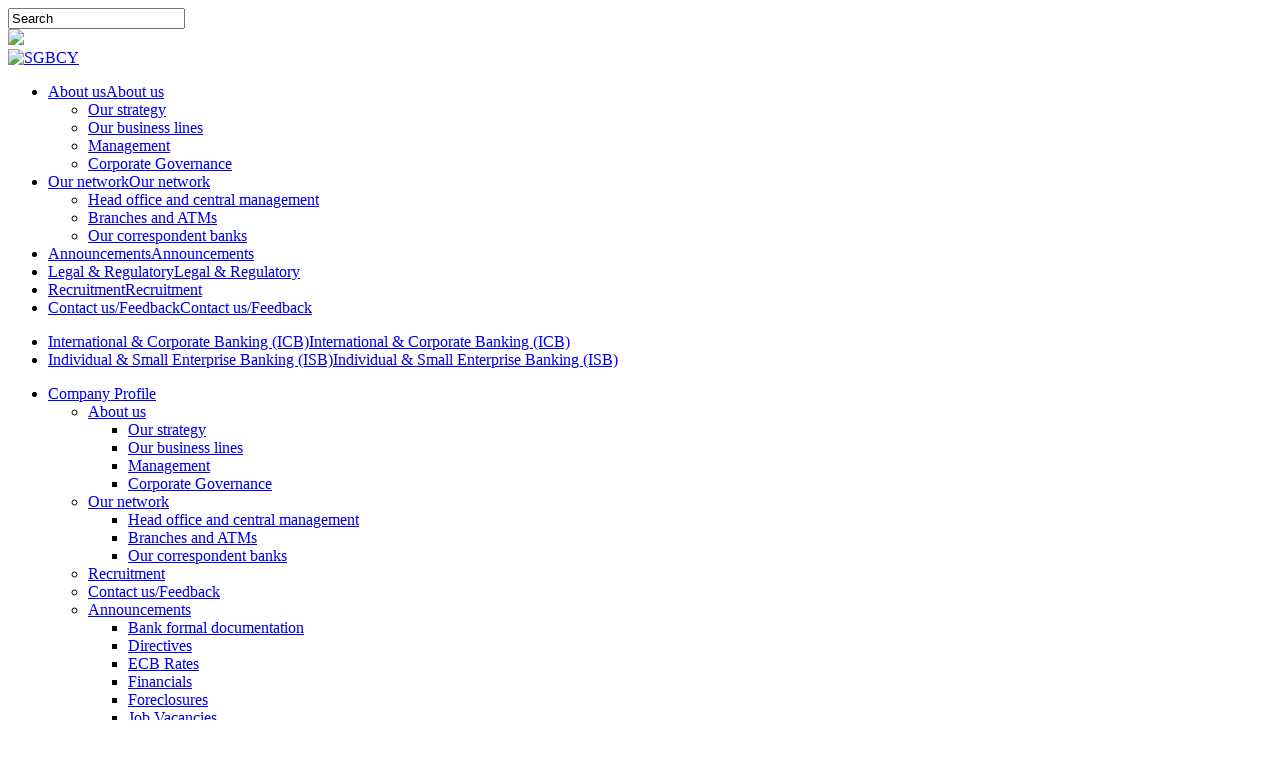

--- FILE ---
content_type: text/html; charset=utf-8
request_url: https://www.sgcyprus.com/sgbcy/Management
body_size: 15121
content:

<!doctype html>
<html>
<head><meta http-equiv="Content-Type" content="text/html; charset=utf-8" /><title>
	Management | About us | SGBCY
</title>
        <link rel="stylesheet" type="text/css" href="/styles/sgbj.css?v=9" />
        <link rel="stylesheet" type="text/css" href="/styles/flexslider.css" />
        <link rel="stylesheet" media="screen" type="text/css" href="/styles/jquery.fancybox.css?v=2.1.4" />
        <script type="text/javascript" src="/functions/jquery.js"></script>
        
            <script type="text/javascript" src="/functions/jquery.cookie.js"></script>
        
        <meta name="HandheldFriendly" content="True" />
        <meta name="MobileOptimized" content="1100" />
        <meta name="viewport" content="user-scalable=no, width=device-width, initial-scale=1.0, maximum-scale=1.0" />
        <link rel="stylesheet" media="all and (min-width: 717px) and (max-width:1020px)" type="text/css" href="/styles/sgbj-ipad.css" />
        <link rel="stylesheet" media="all and (min-width: 120px) and (max-width:717px)" type="text/css" href="/styles/sgbj-mobile.css" />
    

<!-- Google tag (gtag.js) -->
<script async src="https://www.googletagmanager.com/gtag/js?id=G-LD1EW2ZSJK"></script>
<script>
    window.dataLayer = window.dataLayer || [];
    function gtag() { dataLayer.push(arguments); }
    gtag('js', new Date());

    gtag('config', 'G-LD1EW2ZSJK');
</script>
    <link href="/WebResource.axd?d=5MMlx4JshVl0L_Kfp87y6evYIvBgShoVoXsPCylp_J_SLhjrV3omE-OSxJpRGl5H_8wO8qrBjdCpOsy45jOuUtjKbP74juA3p8CVzZgzRLZc9vLjS9as0bIW8xWCpIAkvgkU9SDgdD2gWhuXrg8WJR5i9d3o5nhSFr9Y3GUpb4Y1&amp;t=638048861093242883" type="text/css" rel="stylesheet" /><link href="/WebResource.axd?d=KYmHwvpW8fvMdbKBSUn4k46XOfkZGbEWSo7rbqV6OPNg-g2ILDzpumx3MhFILoJpk7lOKSMpwFQi6Zh86zcWW4BWx1dNC6hfjrmYaxNHrtYM4BLUwVhko5um_--kq9cSZp081yl3MkD5uCXojHu_Rw2&amp;t=638048861104658077" type="text/css" rel="stylesheet" class="Telerik_stylesheet" /></head>
<body>
    <form method="post" action="/Listing1.aspx?PageID=1629" onsubmit="javascript:return WebForm_OnSubmit();" id="form1">
<div class="aspNetHidden">
<input type="hidden" name="BICMSContentManager1_RadScriptManager1_TSM" id="BICMSContentManager1_RadScriptManager1_TSM" value="" />
<input type="hidden" name="__EVENTTARGET" id="__EVENTTARGET" value="" />
<input type="hidden" name="__EVENTARGUMENT" id="__EVENTARGUMENT" value="" />
<input type="hidden" name="__VIEWSTATE" id="__VIEWSTATE" value="/[base64]/[base64]/[base64]/NTC71a1zw94Vg==" />
</div>

<script type="text/javascript">
//<![CDATA[
var theForm = document.forms['form1'];
if (!theForm) {
    theForm = document.form1;
}
function __doPostBack(eventTarget, eventArgument) {
    if (!theForm.onsubmit || (theForm.onsubmit() != false)) {
        theForm.__EVENTTARGET.value = eventTarget;
        theForm.__EVENTARGUMENT.value = eventArgument;
        theForm.submit();
    }
}
//]]>
</script>


<script src="/WebResource.axd?d=vqHJ44qfvOnTzOd_JQoHpDa1lyZyFQEShoB9iGFnJwWpnjlNVoXJ1HBbf9_X7Dl9qaZDWkaGVqYqxS7OqLvWbSpHEqKVIfL2GDZdHOvZy-g1&amp;t=638901634312636832" type="text/javascript"></script>


<script src="/ScriptResource.axd?d=ZIyqTYrx3Fld_LqWN_Xh5OqvoeA_0k4W3WjjyyXhOfOA4shPRfylba1Fb5m7i9gf83NvU4vbEl-jDkoD-Sq36inMFKEm4uPaNZ22Y_nfJl2plgr3Ipy_79-HGtt-gdnPBsTeoAZDuPw8mZvwJvqkHlN6Ajn-1EPCB1Jl3lo8zwU1&amp;t=40d12516" type="text/javascript"></script>
<script src="/Telerik.Web.UI.WebResource.axd?_TSM_HiddenField_=BICMSContentManager1_RadScriptManager1_TSM&amp;compress=1&amp;_TSM_CombinedScripts_=%3b%3bSystem.Web.Extensions%2c+Version%3d4.0.0.0%2c+Culture%3dneutral%2c+PublicKeyToken%3d31bf3856ad364e35%3aen-CA%3af8efdcae-fc88-4697-a128-23b7f470d078%3aea597d4b%3ab25378d2%3bTelerik.Web.UI%2c+Version%3d2020.1.219.40%2c+Culture%3dneutral%2c+PublicKeyToken%3d121fae78165ba3d4%3aen-CA%3ad010718b-d2d4-4e34-a63a-374109c08bc7%3a16e4e7cd%3aed16cbdc%3af7645509%3a88144a7a" type="text/javascript"></script>
<script type="text/javascript">
//<![CDATA[
function WebForm_OnSubmit() {
if (typeof(ValidatorOnSubmit) == "function" && ValidatorOnSubmit() == false) return false;
return true;
}
//]]>
</script>

<div class="aspNetHidden">

	<input type="hidden" name="__VIEWSTATEGENERATOR" id="__VIEWSTATEGENERATOR" value="2F94562C" />
	<input type="hidden" name="__EVENTVALIDATION" id="__EVENTVALIDATION" value="/wEdABB977HyvVM3h/zjSHzxVb6vcaagHqtp01jJGI+r4nvuw1A/vlf4vwsOi4VpRlzJGZ1x3ifzyHgUa/tolJk7F/8xPd27icJMU4jAh4ghefuOo61wbg1WTfZ9aHvWCNSrjrP8ynUCqOVK2WZJHwDsr/VUCDbb6wNz/iY3QKl+J7HPioheqSo1Bj1uxVqJB7zxdvwW4mqiyNL/Q+bza2uLovDJMuMA2saLncW4s3TT0gb1haVQyHBDVa0uOfMiyScZD2jdxkYV6bUzBaBYsNHXN06IkgKAT1sDBwuJkDF1sIRGmsgaB/zMmzKG7I8gMavJYsV17dMkhc8/IJ12bbGVJhIgFteL8yhmyPBUfMMOvioo2e4YHj4ZgOyqkKu8yXS47Ow=" />
</div>
        <div style="display: none;" class="currentCulture">
            en-CA
        </div>
        <script src="/SkwidAdministration/functions/jquery.cluetip.min.js" type="text/javascript"></script><link href="/SkwidAdministration/styles/jquery.cluetip.css" rel="stylesheet" type="text/css">
<script type="text/javascript">
//<![CDATA[
Sys.WebForms.PageRequestManager._initialize('ctl00$BICMSContentManager1$RadScriptManager1', 'form1', ['tctl00$JoinOurMailingListMobile1$ctl00$JoinOurMailingListMobile1$RadAjaxPanel2Panel','','tctl00$JoinOurMailingList2$ctl00$JoinOurMailingList2$RadAjaxPanel1Panel',''], [], [], 90, 'ctl00');
//]]>
</script>


<script type="text/javascript">jQuery(document).ready(function ($){$('span.glossary').css('cursor', 'help').each(function () {$(this).attr('rel', '/SkwidAdministration/glossaryhandler.ashx?keyword=' + $(this).html());$('span.glossary').cluetip({showTitle:false, dropShadow: false, mouseOutClose: true, cluetipClass: 'jtip',closePosition: 'bottom',hoverIntent: false,sticky:true,closeText: ''  });});});</script>

        <input type="hidden" name="ctl00$BICMSTemplateManager1$txtAction" id="BICMSTemplateManager1_txtAction" />
    
<script>
    function onUpdate(event, ui) {
        $(".column").each(function () {
            var ids = [];
            $(this).find(".container").each(function (i, e)
            { ids.push($(e).find(".hiddenID").val()); });   // collect all IDs in array
            $(this).find(".hiddenOrder").val(ids.join(","));   //set value of hidden field
        });
    }
</script>
<script language=javascript>
    function SavePageTemplate() {
 
            __doPostBack();
    }
</script>


        <div id="divSafeArea" class="safearea Sgbcy">
            <div class="rightShadow">
                <div class="topShadow"></div>
                <div class="bottomShadow"></div>
            </div>
            <div class="leftShadow">
                <div class="topShadow"></div>
                <div class="bottomShadow"></div>
            </div>
            <div class="safeareaContent">
                <div id="divHeaderNav" class="headerNavigation languagesSub">
                    
                    
<div class="ipadSearch">
    <div class="ipadSearchBox">
       
       
         <input name="ctl00$Search1$txtKeyword" type="text" value="Search" id="Search1_txtKeyword" autocomplete="off" onFocus="if(this.value==&#39;Search&#39;){this.value=&#39;&#39;;}" onBlur="if(this.value==&#39;&#39;){this.value=&#39;Search&#39;;}" />
        <a id="Search1_hlSearch" class="searchBtn"></a>

    </div>
</div>

                    
                    <span class="quote">
                        <img src="/images/Signature.png"/>
                    </span>
                </div>
                <div class="leftBox">
                    <div class="logoHolder">
                        <a href="/sgbcy/Home" id="aLogo">
                            <img src="/images/sgbcy-logo.png" alt="SGBCY" title="SGBCY" />
                        </a>
                    </div>
                    <div class="leftMenu">
                        <ul class="firstLevel">
                            <li class='class1 active'><a href='javascript:;' class="aLeftMenu"><span>About us<span>About us</span></span></a><ul class='secondLevel' style='display: block;'><li class=''><a href='/sgbcy/Our-strategy'>Our strategy </a></li><li class=''><a href='/sgbcy/our-business-lines'>Our business lines</a></li><li class='active'><a href='/sgbcy/Management'>Management</a></li><li class=''><a href='/sgbcy/corporate-governance'>Corporate Governance</a></li></ul></li><li class='class2'><a href='javascript:;' class="aLeftMenu"><span>Our network<span>Our network</span></span></a><ul class='secondLevel' style=''><li class=''><a href='/sgbcy/Head-office-and-central-management'>Head office and central management</a></li><li class=''><a href='/sgbcy/Branches'>Branches and ATMs</a></li><li class=''><a href='/sgbcy/Our-correspondent-banks'>Our correspondent banks</a></li></ul></li><li class='class3'><a href='/sgbcy/announcements' class="aLeftMenu"><span>Announcements<span>Announcements</span></span></a></li><li class='class4'><a href='/sgbcy/legal-regulatory' class="aLeftMenu"><span>Legal & Regulatory<span>Legal & Regulatory</span></span></a></li><li class='class5'><a href='/sgbcy/Recruitment' class="aLeftMenu"><span>Recruitment<span>Recruitment</span></span></a></li><li class='class6'><a href='/sgbcy/Contact-Us' class="aLeftMenu"><span>Contact us/Feedback<span>Contact us/Feedback</span></span></a></li>
                        </ul>
                        <div class="clear"></div>
                    </div>
                    <div id="dvcommercial" style="width: 55px;height: 55px;position: relative;left: 31%;top: 75px;display:none;">
                        <img src="/images/comercial.jpg" style="width:100%" alt="Best international commercial bank" title="Best international commercial bank" />
                    </div>
                </div>
                
                <div id="divOpenMenu" class="openMenuBtn"><a href="javascript:;"></a></div>
                <div class="middleBox">
                    <div class="middleBoxPad">
                        <div class="mainMenu">
                            <ul>
                                <li id='yellow' class=''><a class='borderMenu' href="/sgbcy/international-business"><span class="level1">International & Corporate Banking (ICB)<span>International & Corporate Banking (ICB)</span></span></a></li><li id='purple' class='last'><a class='borderMenu' href="/sgbcy/individual-and-small-enterprise-banking"><span class="level1">Individual & Small Enterprise Banking (ISB)<span>Individual & Small Enterprise Banking (ISB)</span></span></a></li>
                            </ul>
                            <div class="clear"></div>
                        </div>
                        

<div class="leftMenu mobileMenu">
    
    <ul class="resLevel1">
        <li><a href="javascript:;" class="l1Link"><span>
            Company Profile</span></a>
            <ul class="resLevel2">
                <li class=''><a href="javascript:;" id="lm1614" class="l2Link"><span>About us</span></a><ul class='resLevel3' style=''><li class=''><a href="/sgbcy/Our-strategy" class="l3Link"><span>Our strategy </span></a></li><li class=''><a href="/sgbcy/our-business-lines" class="l3Link"><span>Our business lines</span></a></li><li class=''><a href="/sgbcy/Management" class="l3Link"><span>Management</span></a></li><li class=''><a href="/sgbcy/corporate-governance" class="l3Link"><span>Corporate Governance</span></a></li></ul></li><li class=''><a href="javascript:;" id="lm1639" class="l2Link"><span>Our network</span></a><ul class='resLevel3' style=''><li class=''><a href="/sgbcy/Head-office-and-central-management" class="l3Link"><span>Head office and central management</span></a></li><li class=''><a href="/sgbcy/Branches" class="l3Link"><span>Branches and ATMs</span></a></li><li class=''><a href="/sgbcy/Our-correspondent-banks" class="l3Link"><span>Our correspondent banks</span></a></li></ul></li><li class=''><a href="/sgbcy/Recruitment" id="lm1739" class="l2Link">Recruitment</a></li><li class=''><a href="/sgbcy/Contact-Us" id="lm1741" class="l2Link">Contact us/Feedback</a></li><li class=''><a href="/sgbcy/announcements" id="lm3138" class="l2Link">Announcements</a><ul class='resLevel3' style=''><li class=''><a href="javascript:;" class="l3Link"><span>Bank formal documentation</span></a></li><li class=''><a href="javascript:;" class="l3Link"><span>Directives</span></a></li><li class=''><a href="javascript:;" class="l3Link"><span>ECB Rates</span></a></li><li class=''><a href="javascript:;" class="l3Link"><span>Financials </span></a></li><li class=''><a href="javascript:;" class="l3Link"><span>Foreclosures</span></a></li><li class=''><a href="javascript:;" class="l3Link"><span>Job Vacancies</span></a></li><li class=''><a href="javascript:;" class="l3Link"><span>Letters to Clients</span></a></li><li class=''><a href="javascript:;" class="l3Link"><span>Multi-Channel Services</span></a></li><li class=''><a href="javascript:;" class="l3Link"><span>News</span></a></li></ul></li><li class=''><a href="/sgbcy/legal-regulatory" id="lm3352" class="l2Link">Legal & Regulatory</a></li>
            </ul>
        </li>
    </ul>
    <ul class="resLevel1">
        <li class=''><a href="/sgbcy/international-business" id="mm1555" class="l1Link">International & Corporate Banking (ICB)</a></li><li class=''><a href="/sgbcy/individual-and-small-enterprise-banking" id="mm1600" class="l1Link">Individual & Small Enterprise Banking (ISB)</a></li>
    </ul>
    <div class="clear"></div>
</div>

                        <div id="printArea">
                            <div id="divBody" class="red">
                                
<div class="breadcrumb">
    
    <a href='/sgbcy/Home'>Home</a> <a href='/sgbcy/Management' class='current red'>Management</a> 
    <div class="clearFix"></div>
</div>
                                <div id="divBlock" class="block">
                                    
                                    <div id="divTitle">
                                        <div class="divPageTitle">
                                            <h1 id="h1Title" class="light">
                                                Management




















<span id="HtmlPH1_lbItemFile"></span> 
<input type="hidden" name="ctl00$HtmlPH1$hdItemID" id="HtmlPH1_hdItemID" />
                                            </h1>
                                        </div>
                                        <div class="clear"></div>
                                    </div>
                                    

            <div class="bodyContentPad">
           
                 <div class="intro"> 




















<span id="PHBody_HtmlPH2_lbItemFile"></span> 
<input type="hidden" name="ctl00$PHBody$HtmlPH2$hdItemID" id="PHBody_HtmlPH2_hdItemID" />
                 
                 </div>
                <div class="individualsListing">
                    <ul>
                        
    <li id="PHBody_ControlListing11_rptrSections_liContainer_0">
      <div class="titleHolder">
        <h2> <a href="/sgbcy/Executive-Board" id="PHBody_ControlListing11_rptrSections_aTitle_0">Executive board</a> </h2>
      </div>
      <div class="imageHolder"> <a href="/sgbcy/Executive-Board" id="PHBody_ControlListing11_rptrSections_aImg_0"> <img src="/ContentFiles/1630Image1.gif" id="PHBody_ControlListing11_rptrSections_imgImage_0" title="Executive board" alt="Executive board" /></a> </div>
      The executive members ensure implementing the decisions taken by the board of directors while monitoring the overall operations of the bank.
      <br />
      <a href="/sgbcy/Executive-Board" id="PHBody_ControlListing11_rptrSections_aMore_0" class="moreNews">
      More Info
      </a> </li>
  
    <li id="PHBody_ControlListing11_rptrSections_liContainer_1" class="removeMargin">
      <div class="titleHolder">
        <h2> <a href="/sgbcy/board-of-directors" id="PHBody_ControlListing11_rptrSections_aTitle_1">Management Body</a> </h2>
      </div>
      <div class="imageHolder"> <a href="/sgbcy/board-of-directors" id="PHBody_ControlListing11_rptrSections_aImg_1"> <img src="/ContentFiles/1633Image.gif" id="PHBody_ControlListing11_rptrSections_imgImage_1" title="Management Body" alt="Management Body" /></a> </div>
      The Management Body, headed by the Chairman is in charge of steering SGBCy's development.
      <br />
      <a href="/sgbcy/board-of-directors" id="PHBody_ControlListing11_rptrSections_aMore_1" class="moreNews">
      More Info
      </a> </li>
  
    <li id="PHBody_ControlListing11_rptrSections_liContainer_2">
      <div class="titleHolder">
        <h2> <a href="/sgbcy/Shareholders" id="PHBody_ControlListing11_rptrSections_aTitle_2">Shareholders</a> </h2>
      </div>
      <div class="imageHolder"> <a href="/sgbcy/Shareholders" id="PHBody_ControlListing11_rptrSections_aImg_2"> <img src="/ContentFiles/1634Image.gif" id="PHBody_ControlListing11_rptrSections_imgImage_2" title="Shareholders" alt="Shareholders" /></a> </div>
      The Shareholders safe-guard SGBCY&rsquo;s long-term financial viability
      <br />
      <a href="/sgbcy/Shareholders" id="PHBody_ControlListing11_rptrSections_aMore_2" class="moreNews">
      More Info
      </a> </li>
  

                    </ul>
                    <div class="clear"></div>
                </div>
                
          
                <div class="clear"></div>
            </div>
 

                                </div>
                            </div>
                        </div>
                    </div>
                </div>
                <div class="rightBox">
                    
<div class="block rightEntity">
    <div id="SignIn1_signinHolder">
        
        <a href="https://web.websgbcy.com" id="SignIn1_aImg" target="_blank"><img src="/images/online-banking.jpg" /></a>
    </div>
</div>
<div class="block rightEntity">
    <div class="blockBanner">
        <span id="SignIn1_CustomValidator1" class="errorMessage" style="visibility:hidden;">3 characters minimum are required</span>
        <div class="serachBox">            
            <div id="SignIn1_pnlSearch" onkeypress="javascript:return WebForm_FireDefaultButton(event, &#39;SignIn1_lbtnSearch&#39;)">
	
                <a id="SignIn1_lbtnSearch" class="searchBtn" href="javascript:WebForm_DoPostBackWithOptions(new WebForm_PostBackOptions(&quot;ctl00$SignIn1$lbtnSearch&quot;, &quot;&quot;, true, &quot;search&quot;, &quot;&quot;, false, true))"></a>
                <input name="ctl00$SignIn1$txtKeyword" type="text" id="SignIn1_txtKeyword" autocomplete="off" placeholder="Search" />
                <div class="clear"></div>
            
</div>
        </div>
    </div>
</div>
<script type="text/javascript">
    function validateSearchKeyword(source, args) {
        var txtKeyword = $("#SignIn1_txtKeyword");
        if ($(txtKeyword).val().length >= 3) {
            args.IsValid = true;
            return;
        }
        args.IsValid = false;
    }
</script>
                    <div id="divRightBoxHidden">
                        
 <!-- Begin Autosuggest module -->
    <script type="text/javascript" src="/AutoSuggest/jquery.watermarkinput.js"></script>	
    <script type="text/javascript" src="/AutoSuggest/autosuggest/bsn.AutoSuggest_2.1.3.js"></script>	
    <link rel="stylesheet" href="/AutoSuggest/autosuggest/autosuggest_inquisitor.css" type="text/css" media="screen" charset="utf-8">
        <!-- Init AutoSuggest -->
    <script type="text/javascript">
        /** Init autosuggest on Search Input **/
        jQuery(function () {
            //==================== Search With all plugins =================================================
            // Set autosuggest options with all plugins activated & response in xml
            var options = {
                script: "/searchAction.aspx?limit=8&pageid=1629&",
                varname: "input",
                shownoresults: true, 			// If disable, display nothing if no results
                noresults: "No Results", 		// String displayed when no results
                maxresults: 5, 				// Max num results displayed
                cache: false, 				// To enable cache
                minchars: 2, 					// Start AJAX request with at leat 2 chars
                timeout: 100000, 				// AutoHide in XX ms
                callback: function (obj) { 		// Callback after click or selection
                    window.location = obj.link;
                    // => TO submit form (general use)
                    //$('#search_all_value').val(obj.id); 
                    //$('#form_search_country').submit(); 
                }
            };

            // Init autosuggest
            var as_json = new bsn.AutoSuggest('Branches1_txtSearch', options);
            // Display a little watermak	
            // $("#ctl00_ContentPlaceHolder1_txtKeyword").Watermark("Event Name, City");
        });
    </script>	
    <!-- End Autosuggest module -->
<div id="Branches1_pnlSearch" onkeypress="javascript:return WebForm_FireDefaultButton(event, &#39;Branches1_lbtnSearch&#39;)">
	

<div id="Branches1_divSearchBranches" class="block rightEntity">
    <div class="blockTitle">
        <h2><span class="branchesComp">Branches and ATMs</span></h2>
    </div>
    <div class="blockPad branchesFilter blockContent">
              <table id="Branches1_rblFilter">
		<tr>
			<td><input id="Branches1_rblFilter_0" type="radio" name="ctl00$Branches1$rblFilter" value="2" /><label for="Branches1_rblFilter_0">Branches</label></td><td><input id="Branches1_rblFilter_1" type="radio" name="ctl00$Branches1$rblFilter" value="1" /><label for="Branches1_rblFilter_1">ATMs</label></td>
		</tr>
	</table>
        <div class="clear"></div>
        <div class="serachBox">
          <a id="Branches1_lbtnSearch" class="searchBtn" href="javascript:WebForm_DoPostBackWithOptions(new WebForm_PostBackOptions(&quot;ctl00$Branches1$lbtnSearch&quot;, &quot;&quot;, true, &quot;&quot;, &quot;&quot;, false, true))"></a>
           <input name="ctl00$Branches1$txtSearch" type="text" id="Branches1_txtSearch" onFocus="if(this.value==&#39;Search&#39;){this.value=&#39;&#39;;}" onBlur="if(this.value==&#39;&#39;){this.value=&#39;Search&#39;;}" value="Search" />
            <div class="clear"></div>
        </div>
    </div>
</div>

</div>
                        
                        <div class="RadAjaxPanel" id="ctl00_JoinOurMailingListMobile1_ctl00_JoinOurMailingListMobile1_RadAjaxPanel2Panel">
	<div id="ctl00_JoinOurMailingListMobile1_RadAjaxPanel2">
		<!-- 2020.1.219.40 -->
    <div id="JoinOurMailingListMobile1_Panel1" onkeypress="javascript:return WebForm_FireDefaultButton(event, &#39;JoinOurMailingListMobile1_lbtnJoin&#39;)">
			
        <div class="block rightEntity showIpad showMobile mailingListMobile">
            <div id="JoinOurMailingListMobile1_signinHolder" class="blockBanner">
                <a href="https://web.websgbcy.com" id="JoinOurMailingListMobile1_aImg" target="_blank">
                    <img src="/images/online-banking.jpg" />
                </a>
            </div>
            <div class="block">
                <div class="blockTitle">
                    <h2>
                        <span class="joinCom">
                            Join Our Mailing List
                        </span>
                    </h2>
                </div>
                <div class="blockContent">
                    
                    <div class="errorMessage" id="DivInvalidMobile" style="display: none;">
                        *Invalid email address.
                    </div>
                    <div id="JoinOurMailingListMobile1_pmlSubscribe">
				
                        <div class="blockPad joinMailingList">
                            <a id="JoinOurMailingListMobile1_aThankYou" class="fancyboxSubscription"><span id="JoinOurMailingListMobile1_spanThankYou" class="mailinglistPopup"></span></a><a id="JoinOurMailingListMobile1_aEmailExists" class="fancyboxSubscription"><span id="JoinOurMailingListMobile1_spanEmailExists" class="mailinglistPopup"></span></a>
                            <input name="ctl00$JoinOurMailingListMobile1$txtEmail" type="text" id="JoinOurMailingListMobile1_txtEmail" onblur="if(this.value==&#39;&#39;){this.value=&#39;Enter your email address&#39;;}" onfocus="if(this.value==&#39;Enter your email address&#39;){this.value=&#39;&#39;;}" value="Enter your email address" />
                            <div class="redBtn">
                                <a id="JoinOurMailingListMobile1_lbtnJoin" href="javascript:WebForm_DoPostBackWithOptions(new WebForm_PostBackOptions(&quot;ctl00$JoinOurMailingListMobile1$lbtnJoin&quot;, &quot;&quot;, true, &quot;&quot;, &quot;&quot;, false, true))">Join</a>
                            </div>
                            <div class="clear"></div>
                        </div>
                    
			</div>
                </div>
            </div>
        </div>
    
		</div>

	</div>
</div>
<div id="JoinOurMailingListMobile1_RadAjaxLoadingPanel2" style="display:none;background-color:Black;">
	
    <img alt="Loading..." src="/images/loading.gif" />

</div>

                        
                        <div id="ControlRates1_divRating" class="block rightEntity ratesHolder">
    <div class="blockTitle">
        <h2>Rates</h2>
    </div>
    <div class="ratesBlock blockContent">
    <span class="dark">
       Rates
    </span>
              <table cellpadding="0" cellspacing="0" border="0" width="100%" class="rateTable">
              <tr class="firstRow">
              <td></td>
              <td></td>
              <td><span>Buying</span></td>
              <td><span>Selling</span></td>
              </tr>
           
              <tr id="ControlRates1_rptrRates_trRate_0">
	<td><img src="/ContentFiles/1935imagethumb1.jpg" id="ControlRates1_rptrRates_imgRate_0" /></td>
	<td><span>  USD</span></td>
	<td>1.2051</td>
	<td>1.1812</td>
</tr>

               
              <tr id="ControlRates1_rptrRates_trRate_1" class="greyBg">
	<td></td>
	<td><span>  JPY</span></td>
	<td>185.19</td>
	<td>181.89</td>
</tr>

               
              <tr id="ControlRates1_rptrRates_trRate_2">
	<td></td>
	<td><span>  CHF</span></td>
	<td>0.9263</td>
	<td>0.9061</td>
</tr>

               
              <tr id="ControlRates1_rptrRates_trRate_3" class="greyBg">
	<td></td>
	<td><span>  GBP</span></td>
	<td>0.8466</td>
	<td>0.8575</td>
</tr>

               
              <tr id="ControlRates1_rptrRates_trRate_4">
	<td><img src="/ContentFiles/1939imagethumb1.jpg" id="ControlRates1_rptrRates_imgRate_4" /></td>
	<td><span>  AED</span></td>
	<td>4.4260</td>
	<td>4.3383</td>
</tr>

               
              </table>
              <div class="ratesText">
  <p><span style="background-color: #404040; color: #dedcdd;">30 January 2026</span></p>
</div>
   
        
    </div>
</div>
                        <div class="RadAjaxPanel" id="ctl00_JoinOurMailingList2_ctl00_JoinOurMailingList2_RadAjaxPanel1Panel">
	<div id="ctl00_JoinOurMailingList2_RadAjaxPanel1">
		
  <div id="JoinOurMailingList2_pnlMailing" onkeypress="javascript:return WebForm_FireDefaultButton(event, &#39;JoinOurMailingList2_lbtnJoin&#39;)">
			
    <div id="JoinOurMailingList2_divForSgbcy">
      <div class="block hideIpad">
        <div class="blockTitle">
          <h2>
            Join Our Mailing List
          </h2>
        </div>
        <div class="blockPad joinMailingList"> <a id="JoinOurMailingList2_aThankYou" class="fancyboxSubscription"><span id="JoinOurMailingList2_spanThankYou" class="mailinglistPopup"></span></a> <a id="JoinOurMailingList2_aEmailExists" class="fancyboxSubscription"><span id="JoinOurMailingList2_spanEmailExists" class="mailinglistPopup"></span></a>
          <div class="errorMessage" id="DivInvalid" style="display: none;">
            *Invalid email address.
          </div>
          <div id="JoinOurMailingList2_pmlSubscribe">
				
            <input name="ctl00$JoinOurMailingList2$txtEmail" type="text" id="JoinOurMailingList2_txtEmail" autocomplete="off" onblur="if(this.value==&#39;&#39;){this.value=&#39;Enter your email address&#39;;}" onfocus="if(this.value==&#39;Enter your email address&#39;){this.value=&#39;&#39;;}" value="Enter your email address" />
            <div class="redBtn">
              <a id="JoinOurMailingList2_lbtnJoin" href="javascript:WebForm_DoPostBackWithOptions(new WebForm_PostBackOptions(&quot;ctl00$JoinOurMailingList2$lbtnJoin&quot;, &quot;&quot;, true, &quot;&quot;, &quot;&quot;, false, true))">Join</a>
            </div>
            <div class="clear"></div>
            
			</div>
        </div>
      </div>
    </div>
    
		</div>
  
	</div>
</div>
  <div id="JoinOurMailingList2_RadAjaxLoadingPanel1" style="display:none;background-color:White;">
	 <img alt="Loading..." src="/images/loading.gif" /> 
</div>

                        

<div width="100%" class="ms-WPBody">
    <a id="Ctrl_ControlSgbcyPropertiesHomeHighlights_alink">
        <img src="https://www.sgcyprus.com/Contentfiles/1610HighlightedSectionImage.jpg" id="Ctrl_ControlSgbcyPropertiesHomeHighlights_aimage" /></a>
</div>

                    </div>
                    
                    <div class="clear"></div>
                </div>
                <div style="clear: both"></div>
                
<div class="footerHolder">
    <div class="logos">
        <a href="http://www.sgbl.com.lb/" target="_blank">
            <img src="/images/callcenter.png?v=2" alt="SGBCy Call Center" title="SGBCy Call Center" style="width:100px;" /><br/><img src="/images/sgblGroup.jpg" alt="SGBL Group" title="SGBL Group" />
            </a>
    </div>
    
    <div class="footerLinks">
        <a href='/sgbcy/Sitemap'>Sitemap</a> | <a href='/sgbcy/Legal-Notice'>Legal Notice</a> | <a href='/sgbcy/FAQs'>FAQs</a>
    </div>
    <div class="copyRight">© SGBCY 2015</div>
    <div class="clear"></div>
</div>
            </div>
            <div class="boxBottomShadow"></div>
        </div>
        
            <script type="text/javascript" src="/functions/easing.js"></script>
            <script type="text/javascript" src="/functions/flexslider.js"></script>
            <script type="text/javascript" src="/functions/jquery.fancybox.js"></script>
            <script type="text/javascript" src="/functions/functions.js?v=6"></script>
        
        

        
            <div class="cookieDisclaimer">
                <div class="safearea">
                    <div class="cookieText">
                        We use cookies to help ensure that our website and services are able to function properly.
                    </div>
                    <div class="cookieButtons">
                        <a href="/sgbcy/cookies-policy" id="aCookieSettings">Manage Cookies Settings</a>
                        <a class="button" href="javascript:;">Accept All Cookies</a>
                    </div>
                    <div class="clear"></div>
                </div>
            </div>
        
        <div style="display:none;">
            <div id="redirPopup">
                <div class="popupContent">
                    <h3></h3>
                    <div>
                        <div class="showAgain">
                            <div class="inputEntity">
                                <input id="chkDontShow" type="checkbox" name="checkbox" />
                                <label for="chkDontShow">Don't show me this message again</label>
                            </div>
                        </div>
                        <div class="btnHolder">
                            <a id="btnContinue" href="javascript:;" class="btn continue">Continue</a>
                            <a href="javascript:;" class="btn stay">Stay on this page</a>
                        </div>
                        <div class="clearBoth"></div>
                    </div>
                </div>
            </div>
        </div>
    
<script type="text/javascript">
//<![CDATA[
var Page_Validators =  new Array(document.getElementById("SignIn1_CustomValidator1"));
//]]>
</script>

<script type="text/javascript">
//<![CDATA[
var SignIn1_CustomValidator1 = document.all ? document.all["SignIn1_CustomValidator1"] : document.getElementById("SignIn1_CustomValidator1");
SignIn1_CustomValidator1.controltovalidate = "SignIn1_txtKeyword";
SignIn1_CustomValidator1.errormessage = "3 characters minimum are required";
SignIn1_CustomValidator1.validationGroup = "search";
SignIn1_CustomValidator1.evaluationfunction = "CustomValidatorEvaluateIsValid";
SignIn1_CustomValidator1.clientvalidationfunction = "validateSearchKeyword";
SignIn1_CustomValidator1.validateemptytext = "true";
//]]>
</script>


<script type="text/javascript">
//<![CDATA[
window.__TsmHiddenField = $get('BICMSContentManager1_RadScriptManager1_TSM');
var Page_ValidationActive = false;
if (typeof(ValidatorOnLoad) == "function") {
    ValidatorOnLoad();
}

function ValidatorOnSubmit() {
    if (Page_ValidationActive) {
        return ValidatorCommonOnSubmit();
    }
    else {
        return true;
    }
}
        
document.getElementById('SignIn1_CustomValidator1').dispose = function() {
    Array.remove(Page_Validators, document.getElementById('SignIn1_CustomValidator1'));
}
Sys.Application.add_init(function() {
    $create(Telerik.Web.UI.RadAjaxPanel, {"clientEvents":{OnRequestStart:"",OnResponseEnd:""},"enableAJAX":true,"enableHistory":false,"links":[],"loadingPanelID":"JoinOurMailingList2_RadAjaxLoadingPanel1","styles":[],"uniqueID":"ctl00$JoinOurMailingListMobile1$RadAjaxPanel2"}, null, null, $get("ctl00_JoinOurMailingListMobile1_RadAjaxPanel2"));
});
Sys.Application.add_init(function() {
    $create(Telerik.Web.UI.RadAjaxLoadingPanel, {"initialDelayTime":0,"isSticky":false,"minDisplayTime":0,"skin":"","transparency":50,"uniqueID":"ctl00$JoinOurMailingListMobile1$RadAjaxLoadingPanel2","zIndex":90000}, null, null, $get("JoinOurMailingListMobile1_RadAjaxLoadingPanel2"));
});
Sys.Application.add_init(function() {
    $create(Telerik.Web.UI.RadAjaxPanel, {"clientEvents":{OnRequestStart:"",OnResponseEnd:""},"enableAJAX":true,"enableHistory":false,"links":[],"loadingPanelID":"JoinOurMailingList2_RadAjaxLoadingPanel1","styles":[],"uniqueID":"ctl00$JoinOurMailingList2$RadAjaxPanel1"}, null, null, $get("ctl00_JoinOurMailingList2_RadAjaxPanel1"));
});
Sys.Application.add_init(function() {
    $create(Telerik.Web.UI.RadAjaxLoadingPanel, {"initialDelayTime":0,"isSticky":false,"minDisplayTime":0,"skin":"","transparency":50,"uniqueID":"ctl00$JoinOurMailingList2$RadAjaxLoadingPanel1","zIndex":90000}, null, null, $get("JoinOurMailingList2_RadAjaxLoadingPanel1"));
});
//]]>
</script>
</form>
</body>
</html>